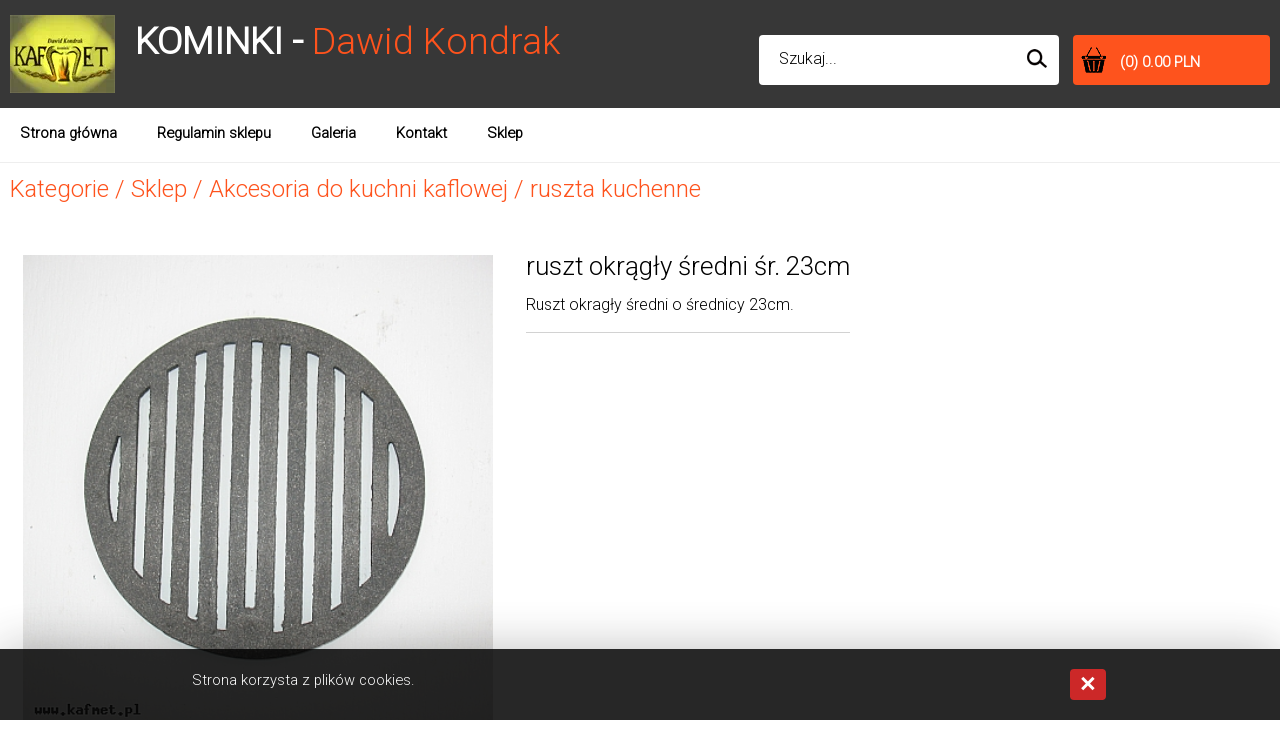

--- FILE ---
content_type: text/html; charset=UTF-8
request_url: https://www.kafmet.pl/s/46-251-0-ruszt-okragly-sredni-sr--23cm.html
body_size: 14622
content:

<!DOCTYPE html>
<html lang="pl">
<head>
<base href="https://www.kafmet.pl/szablony/1/pl/index.htm" />
<meta name="keywords" content="" />
	<link rel="shortcut icon" href="/favicon.ico" type="image/x-icon" />
  <link rel="icon" href="/favicon.ico" type="image/x-icon" />
  <meta charset="utf-8" />
	<meta name="HandheldFriendly" content="true" />
	<meta name="viewport" content="width=device-width, initial-scale=1.0" />
	<meta name="theme-color" content="#FE531D"/>
	
	
	<link rel="preconnect" href="https://fonts.googleapis.com">
	<link rel="preconnect" href="https://fonts.gstatic.com">
	<link href="https://fonts.googleapis.com/css2?family=Roboto:wght@300&display=swap" rel="stylesheet">

		<title>ruszt okrągły średni śr. 23cm - ruszta kuchenne - Akcesoria do kuchni kaflowej - Sklep</title>
		<meta name="description" content=" Ruszt okragły średni o średnicy 23cm." />
		<meta content="Createsoft web-market.pl" name="author" />
		<meta content="Createsoft web-market.pl" name="copyright" />
		<link href="style15.css" rel="stylesheet" type="text/css" />
		<script src="jquery.min.js"></script>
		
		<link href="ddsmoothmenu1.css" rel="stylesheet" type="text/css" />
		<script src="ddsmoothmenu.js"></script>
		
		<script>
		
		
		function pokaz_menu()
		{
			$(document).ready(function()
			{
				$('#menu_belka_rwd').slideToggle(300);
			}
			);
		}
		
		function pokaz_kat()
		{
			$(document).ready(function()
			{
				$('#kat').slideToggle(300);
			}
			);
		}
		
		
		</script>
		
		
	<link rel="canonical" href="https://www.kafmet.pl/s/46-251-0-ruszt-okragly-sredni-sr--23cm.html" />

	<script>
	var IE=document.all?true:false;
	if(!IE) document.captureEvents(Event.MOUSEMOVE);
	
	function pozycjaMyszki(e) 
	{
		if(IE) 
		{
			pozX = event.clientX + (document.body.scrollLeft || document.documentElement.scrollLeft);
			pozY = event.clientY + (document.body.scrollTop || document.documentElement.scrollTop);
			
		} 
		else 	
		{
			pozX = e.pageX;
			pozY = e.pageY;	
		}
	} 
	
	

	document.onmousemove = pozycjaMyszki;	
	</script>
	

	<script src="https://www.kafmet.pl/jquery/jquery.js"></script>
	<script>var jqglowny = jQuery.noConflict();</script>
	

	<script src="https://www.kafmet.pl/jquery/easySlider1.7.js"></script>
	
<link rel="stylesheet" href="https://www.kafmet.pl/jquery/responsiveslides.css" media="screen" />

	<script src="https://www.kafmet.pl/jquery/jquery-1.11.0.min.js"></script>
	<script>var jq1110 = jQuery.noConflict();</script>
	<script src="https://www.kafmet.pl/jquery/jquery-ui.min.js"></script>
	<script>
		
		//pobieram dzisiejsza date
		//var dzis = '2026-01-15';
		var dzis = '2026-01-16';
		var dzis_tab = dzis.split('-');
		dzis_tab[1]=dzis_tab[1]-1;
		//alert(dzis_tab[0]+'|'+dzis_tab[1]+'|'+dzis_tab[2]);
		
		//wstawiam kalendarz
		jq1110( function() {
			jq1110( '.datepicker' ).datepicker({
			dateFormat: 'yy-mm-dd',
			dayNames: [ 'Niedziela', 'Poniedziałek', 'Wtorek', 'Środa', 'Czwartek', 'Piątek', 'Sobota' ],
			dayNamesMin: [ 'Nd', 'Pn', 'Wt', 'Śr', 'Czw', 'Pt', 'So' ],
			monthNames: [ 'Styczeń', 'Luty', 'Marzec', 'Kwiecień', 'Maj', 'Czerwiec', 'Lipiec', 'Sierpień', 'Wrzesień', 'Październik', 'Listopad', 'Grudzień' ],
			//showOn: 'button',
			//buttonImage: '/jquery/ui-images/kalendarz.gif',
			//buttonImageOnly: true,
			//buttonText: 'Wybierz date',
			firstDay: 1,
			minDate:new Date(dzis_tab[0], dzis_tab[1], dzis_tab[2]),
			numberOfMonths: 2
			});
		});
	</script>
	
<link rel="stylesheet" href="https://www.kafmet.pl/jquery/rcbrand.css" />
<script src="https://www.kafmet.pl/jquery/jquery.rcbrand.js"></script>

	<script>
	    jq1110(document).ready(function() {
				var offset = 20;
				var duration = 800;
				jq1110(window).scroll(function() {
					if (jq1110(this).scrollTop() > offset) {
						jq1110('.back-to-top').fadeIn(duration);
					} else {
						jq1110('.back-to-top').fadeOut(duration);
					}
				});
				
				jq1110('.back-to-top').click(function(event) {
					event.preventDefault();
					jq1110('html, body').animate({scrollTop: 0}, duration);
					return false;
				})
			});
	</script>
	<style>
		.back-to-top 
		{
			position: fixed;
			z-index:1000;
			bottom: 100px;
			right: 30px;
			text-decoration: none;
			color: #000000;
			background-color: rgba(0, 0, 0, 0.2);
			font-family:Tahoma;
			font-size: 18pt;
			padding:0px 10px 10px 10px;
			border-radius:4px;
			display: none;
		}

		.back-to-top:hover {background-color:#bbb;}	
		a.back-to-top {color:#000;}
	</style>
	

	  <script async src='https://www.googletagmanager.com/gtag/js?id=G-ZD37293G8P'></script>
		<script>
			window.dataLayer = window.dataLayer || [];
			function gtag(){dataLayer.push(arguments);}
			gtag('js', new Date());
			gtag('config', 'G-ZD37293G8P');
		</script>
		

<script>
gtag('event', 'view_item', {
'items':[{
'item_id': '251',
'item_name': 'ruszt okrągły średni śr. 23cm',
'price': '36.00',
'quantity': '2 szt',
'item_brand': 'odlewnia żeliwa',
'item_category': 'ruszta kuchenne',
'item_list_name': '',
'index': 0,
'id':'251',
'google_business_vertical': 'retail'
}],
'currency': 'PLN'
});
</script>

<meta property="og:type" content="website" />
<meta property="product:retailer_item_id" content="251" />
<meta property="og:image" content="https://www.kafmet.pl/moduly/sklep/UserFiles/big/251/-/ruszt-okragly-sredni-sr--23cm.jpg" />
<meta property="product:price:amount" content="36.00" />
<meta property="product:price:currency" content="PLN" />
<meta property="product:brand" content="odlewnia żeliwa" />
<meta property="og:title" content="ruszt okrągły średni śr. 23cm" />
<meta property="og:description" content="" />
<meta property="product:item_group_id" content="46" />
<meta property="og:url" content="https://www.kafmet.pl/s/46-251-0-ruszt-okragly-sredni-sr--23cm.html" />
<meta property="og:availability" content="in stock" />
<meta property="product:category" content="" />
<meta property="product:google_product_category" content="" />
<meta property="product:availability" content="in stock" />

</head>

	
	
	
	<body class="body_produkt">
<div onmouseout="this.style.display = 'none';" style="position:absolute;display:block;z-index:100;" id="bodybox"></div>
		
		
	
		
		<div id="naglowek">
			<div id="naglowek_zaw">
					
					<script>var start='https://'+window.location.host;</script>
					
					<div id="logo" onclick="window.location=start;">
					  <div id="logo_ico"><img src="logo.webp" alt="logo" style="vertical-align:middle;" /></div> 
						<div id="logo_text">KOMINKI - <span style="color:#FE531D;font-weight:normal;">Dawid Kondrak</span></div> 
					</div>
					
					
					
					<div id="szukaj_koszyk">
						
						<div id="szukaj">
							<form method="get" action="/index.php" style="display: inline;">
							<div style="float:left;"><input type="hidden" value="sklep" name="idz_do" /><input type="text" name="szukaj" style="font-size:12pt;color:#000;width:230px;height:27px;margin-left:10px;padding:0px;border:0px solid red;background-color:transparent;vertical-align:middle;" value="Szukaj..." onfocus="this.value='';" /></div>
							<div style="float:right;"><input title="szukaj" style="cursor:pointer;border:0px solid red;   width: 37px;  height: 27px; background:transparent url('lupa_ico.png') center center no-repeat;vertical-align:middle;" type="submit" value="&nbsp;" /></div>
							</form>
						</div>
						
						<div id="koszyk" onmouseover="document.getElementById('koszyk_zaw').style.display='block';" onmouseout="document.getElementById('koszyk_zaw').style.display='none';" onclick="window.location='/index.php?idz_do=sklep&pokaz_koszyk=1';">(0) 0.00 PLN
							<div id="koszyk_zaw">
		<table style="width:100%;border-spacing: 10px;" >
		<tr>
			<td><b>Koszyk jest pusty</b></td>
		</tr>
		</table>
		<br /><div style="text-align:right;">Value: <b>0.00 PLN</b><br /></div></div>
						</div>
						
						
					</div>
				
			</div>
		</div>
		
		
		
		<div id="ramka_top">
				<div id="ramka_wsad">
						
					<div id="menu_belka">
						<div class="ddsmoothmenu" id="smoothmenu1">
							<ul><li><a class="  first  " style=""  href="https://www.kafmet.pl/p/9-Strona-glowna.html"> <span>Strona główna</span></a></li><li><a class="  first  " style=""  href="https://www.kafmet.pl/p/3-Regulamin-sklepu.html"> <span>Regulamin sklepu</span></a></li><li><a class="  first  " style=""  href="https://www.kafmet.pl/p/8-Galeria.html"> <span>Galeria</span></a></li><li><a class="  first   last " style=""  href="https://www.kafmet.pl/p/2-Kontakt.html"> <span>Kontakt</span></a></li></ul> 
							<ul>
						<li class="kategoria  last " id="kategoria_1"><a class="  last " style="" href="https://www.kafmet.pl/s/72---Sklep.html"> <span class="nazwa_kat">Sklep</span>  <i style="vertical-align:middle;float:right;text-align:right;display:inline-block;width:30px;" class="fa fa-1x fa-chevron-down fa-fw strzalka_podkat"></i></a>
						<ul>
						<li class="kategoria " id="kategoria_2"><a class=" " style="" href="https://www.kafmet.pl/s/2---Wklady-kominkowe.html"> <span class="nazwa_kat">Wkłady kominkowe</span>  <i style="vertical-align:middle;float:right;text-align:right;display:inline-block;width:30px;" class="fa fa-1x fa-chevron-down fa-fw strzalka_podkat"></i></a>
						<ul>
						<li class="kategoria " id="kategoria_3"><a class=" " style="color:#200100;" href="https://www.kafmet.pl/s/78---Wklady-Kratki.html"> <span class="nazwa_kat">Wkłady Kratki</span>  <i style="vertical-align:middle;float:right;text-align:right;display:inline-block;width:30px;" class="fa fa-1x fa-chevron-down fa-fw strzalka_podkat"></i></a>
						<ul>
						<li class="kategoria " id="kategoria_4"><a class=" " style="" href="https://www.kafmet.pl/s/81---wklady-powietrzne.html"> <span class="nazwa_kat">wkłady powietrzne</span>  </a>
						</li>
					
						<li class="kategoria " id="kategoria_5"><a class=" " style="" href="https://www.kafmet.pl/s/80---wklady-z-plaszczem-wodnym.html"> <span class="nazwa_kat">wkłady z płaszczem wodnym</span>  </a>
						</li>
					</ul></li>
					</ul></li>
					
						<li class="kategoria " id="kategoria_6"><a class=" " style="" href="https://www.kafmet.pl/s/1---Piece-wolnostojace.html"> <span class="nazwa_kat">Piece wolnostojące</span>  <i style="vertical-align:middle;float:right;text-align:right;display:inline-block;width:30px;" class="fa fa-1x fa-chevron-down fa-fw strzalka_podkat"></i></a>
						<ul>
						<li class="kategoria " id="kategoria_7"><a class=" " style="" href="https://www.kafmet.pl/s/82---piece-wolnostojace-Kratki.html"> <span class="nazwa_kat">piece wolnostojące Kratki</span>  </a>
						</li>
					
						<li class="kategoria " id="kategoria_8"><a class=" " style="" href="https://www.kafmet.pl/s/60---piece-wolnostojace-Romotop.html"> <span class="nazwa_kat">piece wolnostojące Romotop</span>  </a>
						</li>
					</ul></li>
					
						<li class="kategoria " id="kategoria_9"><a class=" " style="" href="https://www.kafmet.pl/s/3---Akcesoria-kominkowe.html"> <span class="nazwa_kat">Akcesoria kominkowe</span>  <i style="vertical-align:middle;float:right;text-align:right;display:inline-block;width:30px;" class="fa fa-1x fa-chevron-down fa-fw strzalka_podkat"></i></a>
						<ul>
						<li class="kategoria " id="kategoria_10"><a class=" " style="" href="https://www.kafmet.pl/s/16---drzwiczki-kominkowe.html"> <span class="nazwa_kat">drzwiczki kominkowe</span>  </a>
						</li>
					
						<li class="kategoria " id="kategoria_11"><a class=" " style="" href="https://www.kafmet.pl/s/17---drzwiczki-kominowe.html"> <span class="nazwa_kat">drzwiczki kominowe</span>  </a>
						</li>
					
						<li class="kategoria " id="kategoria_12"><a class=" " style="" href="https://www.kafmet.pl/s/23---izolacje-tasmy.html"> <span class="nazwa_kat">izolacje,taśmy</span>  </a>
						</li>
					
						<li class="kategoria " id="kategoria_13"><a class=" " style="" href="https://www.kafmet.pl/s/67---osprzet-budowlany.html"> <span class="nazwa_kat">osprzęt budowlany</span>  </a>
						</li>
					
						<li class="kategoria " id="kategoria_14"><a class=" " style="" href="https://www.kafmet.pl/s/18---parawany-i-blachy-pod-kominek.html"> <span class="nazwa_kat">parawany i blachy pod kominek</span>  </a>
						</li>
					
						<li class="kategoria " id="kategoria_15"><a class=" " style="" href="https://www.kafmet.pl/s/19---ruszta-kominkowe.html"> <span class="nazwa_kat">ruszta kominkowe</span>  </a>
						</li>
					
						<li class="kategoria " id="kategoria_16"><a class=" " style="" href="https://www.kafmet.pl/s/33---sznury-uszczelniajace.html"> <span class="nazwa_kat">sznury uszczelniające</span>  </a>
						</li>
					
						<li class="kategoria " id="kategoria_17"><a class=" " style="" href="https://www.kafmet.pl/s/32---szyba-zaroodporna-do-kominkow.html"> <span class="nazwa_kat">szyba żaroodporna do kominków</span>  </a>
						</li>
					
						<li class="kategoria " id="kategoria_18"><a class=" " style="" href="https://www.kafmet.pl/s/21---inne-ciekawe.html"> <span class="nazwa_kat">inne ciekawe</span>  </a>
						</li>
					</ul></li>
					
						<li class="kategoria " id="kategoria_19"><a class=" " style="" href="https://www.kafmet.pl/s/5---Odprowadzanie-spalin.html"> <span class="nazwa_kat">Odprowadzanie spalin</span>  <i style="vertical-align:middle;float:right;text-align:right;display:inline-block;width:30px;" class="fa fa-1x fa-chevron-down fa-fw strzalka_podkat"></i></a>
						<ul>
						<li class="kategoria " id="kategoria_20"><a class=" " style="" href="https://www.kafmet.pl/s/26---rury-spalinowe.html"> <span class="nazwa_kat">rury spalinowe</span>  </a>
						</li>
					
						<li class="kategoria " id="kategoria_21"><a class=" " style="" href="https://www.kafmet.pl/s/27---kolana-spalinowe-.html"> <span class="nazwa_kat">kolana spalinowe </span>  </a>
						</li>
					
						<li class="kategoria " id="kategoria_22"><a class=" " style="" href="https://www.kafmet.pl/s/31---redukcje-.html"> <span class="nazwa_kat">redukcje </span>  </a>
						</li>
					
						<li class="kategoria " id="kategoria_23"><a class=" " style="" href="https://www.kafmet.pl/s/30---rozety-.html"> <span class="nazwa_kat">rozety </span>  </a>
						</li>
					
						<li class="kategoria " id="kategoria_24"><a class=" " style="" href="https://www.kafmet.pl/s/28---szybry-kominkowe.html"> <span class="nazwa_kat">szybry kominkowe</span>  </a>
						</li>
					
						<li class="kategoria " id="kategoria_25"><a class=" " style="" href="https://www.kafmet.pl/s/29---wkladki-kominowe.html"> <span class="nazwa_kat">wkładki kominowe</span>  </a>
						</li>
					</ul></li>
					
						<li class="kategoria " id="kategoria_26"><a class=" " style="" href="https://www.kafmet.pl/s/6---Doprowadzenie-zimnego-powietrza.html"> <span class="nazwa_kat">Doprowadzenie zimnego powietrza</span>  <i style="vertical-align:middle;float:right;text-align:right;display:inline-block;width:30px;" class="fa fa-1x fa-chevron-down fa-fw strzalka_podkat"></i></a>
						<ul>
						<li class="kategoria " id="kategoria_27"><a class=" " style="" href="https://www.kafmet.pl/s/35---kanaly-prostokatne-plastikowe-22cm5-5cm.html"> <span class="nazwa_kat">kanaly prostokątne plastikowe 22cm/5,5cm</span>  </a>
						</li>
					</ul></li>
					
						<li class="kategoria " id="kategoria_28"><a class=" " style="" href="https://www.kafmet.pl/s/7---Dystrybucja-goracego-powietrza.html"> <span class="nazwa_kat">Dystrybucja gorącego powietrza</span>  <i style="vertical-align:middle;float:right;text-align:right;display:inline-block;width:30px;" class="fa fa-1x fa-chevron-down fa-fw strzalka_podkat"></i></a>
						<ul>
						<li class="kategoria " id="kategoria_29"><a class=" " style="" href="https://www.kafmet.pl/s/63---kanaly-prostokatne-ocynk.html"> <span class="nazwa_kat">kanały prostokątne ocynk</span>  </a>
						</li>
					
						<li class="kategoria " id="kategoria_30"><a class=" " style="" href="https://www.kafmet.pl/s/64---przewody-do-dystrybucji-ciepla.html"> <span class="nazwa_kat">przewody do dystrybucji ciepła</span>  </a>
						</li>
					
						<li class="kategoria " id="kategoria_31"><a class=" " style="" href="https://www.kafmet.pl/s/65---elementy-ocynk.html"> <span class="nazwa_kat">elementy ocynk</span>  </a>
						</li>
					</ul></li>
					
						<li class="kategoria " id="kategoria_32"><a class=" " style="" href="https://www.kafmet.pl/s/8---Kratki-kominkowe.html"> <span class="nazwa_kat">Kratki kominkowe</span>  <i style="vertical-align:middle;float:right;text-align:right;display:inline-block;width:30px;" class="fa fa-1x fa-chevron-down fa-fw strzalka_podkat"></i></a>
						<ul>
						<li class="kategoria " id="kategoria_33"><a class=" " style="" href="https://www.kafmet.pl/s/43---redukcja-do-kratki-kominkowej.html"> <span class="nazwa_kat">redukcja do kratki kominkowej</span>  </a>
						</li>
					</ul></li>
					
						<li class="kategoria " id="kategoria_34"><a class=" " style="" href="https://www.kafmet.pl/s/9---Akcesoria-do-kuchni-kaflowej.html"> <span class="nazwa_kat">Akcesoria do kuchni kaflowej</span>  <i style="vertical-align:middle;float:right;text-align:right;display:inline-block;width:30px;" class="fa fa-1x fa-chevron-down fa-fw strzalka_podkat"></i></a>
						<ul>
						<li class="kategoria " id="kategoria_35"><a class=" " style="" href="https://www.kafmet.pl/s/68---blachy-pod-piec.html"> <span class="nazwa_kat">blachy pod piec</span>  </a>
						</li>
					
						<li class="kategoria " id="kategoria_36"><a class=" " style="" href="https://www.kafmet.pl/s/54---drut-do-kafli.html"> <span class="nazwa_kat">drut do kafli</span>  </a>
						</li>
					
						<li class="kategoria " id="kategoria_37"><a class=" " style="" href="https://www.kafmet.pl/s/47---drzwiczki-kuchenne.html"> <span class="nazwa_kat">drzwiczki kuchenne</span>  </a>
						</li>
					
						<li class="kategoria " id="kategoria_38"><a class=" " style="" href="https://www.kafmet.pl/s/48---drzwiczki-rewizyjne.html"> <span class="nazwa_kat">drzwiczki rewizyjne</span>  </a>
						</li>
					
						<li class="kategoria " id="kategoria_39"><a class=" " style="" href="https://www.kafmet.pl/s/52---fajery.html"> <span class="nazwa_kat">fajery</span>  </a>
						</li>
					
						<li class="kategoria " id="kategoria_40"><a class=" " style="" href="https://www.kafmet.pl/s/49---haczyki-kuchenne.html"> <span class="nazwa_kat">haczyki kuchenne</span>  </a>
						</li>
					
						<li class="kategoria " id="kategoria_41"><a class=" " style="" href="https://www.kafmet.pl/s/53---osprzet-budowlany.html"> <span class="nazwa_kat">osprzęt budowlany</span>  </a>
						</li>
					
						<li class="kategoria " id="kategoria_42"><a class=" " style="" href="https://www.kafmet.pl/s/50---piekarniki.html"> <span class="nazwa_kat">piekarniki</span>  </a>
						</li>
					
						<li class="kategoria " id="kategoria_43"><a class=" " style="" href="https://www.kafmet.pl/s/51---plyty-kuchenne-blachy-kuchenne.html"> <span class="nazwa_kat">płyty kuchenne (blachy kuchenne)</span>  </a>
						</li>
					
						<li class="kategoria " id="kategoria_44"><a class=" " style="" href="https://www.kafmet.pl/s/44---ramy-kuchenne-.html"> <span class="nazwa_kat">ramy kuchenne </span>  </a>
						</li>
					
						<li class="kategoria " id="kategoria_45"><a class=" activ  " style="" href="https://www.kafmet.pl/s/46---ruszta-kuchenne.html"> <span class="nazwa_kat">ruszta kuchenne</span>  </a>
						</li>
					
						<li class="kategoria " id="kategoria_46"><a class=" " style="" href="https://www.kafmet.pl/s/45---szybry-kuchenne-zasuwy.html"> <span class="nazwa_kat">szybry kuchenne (zasuwy)</span>  </a>
						</li>
					
						<li class="kategoria " id="kategoria_47"><a class=" " style="" href="https://www.kafmet.pl/s/77---katownik-nierdzewny-.html"> <span class="nazwa_kat">kątownik nierdzewny </span>  </a>
						</li>
					</ul></li>
					
						<li class="kategoria " id="kategoria_48"><a class=" " style="" href="https://www.kafmet.pl/s/10---Akcesoria-do-pieca-kaflowego.html"> <span class="nazwa_kat">Akcesoria do pieca kaflowego</span>  <i style="vertical-align:middle;float:right;text-align:right;display:inline-block;width:30px;" class="fa fa-1x fa-chevron-down fa-fw strzalka_podkat"></i></a>
						<ul>
						<li class="kategoria " id="kategoria_49"><a class=" " style="" href="https://www.kafmet.pl/s/69---blachy-pod-piec.html"> <span class="nazwa_kat">blachy pod piec</span>  </a>
						</li>
					
						<li class="kategoria " id="kategoria_50"><a class=" " style="" href="https://www.kafmet.pl/s/55---drzwiczki-piecowe-.html"> <span class="nazwa_kat">drzwiczki piecowe </span>  </a>
						</li>
					
						<li class="kategoria " id="kategoria_51"><a class=" " style="" href="https://www.kafmet.pl/s/59---drzwiczki-rewizyjne.html"> <span class="nazwa_kat">drzwiczki rewizyjne</span>  </a>
						</li>
					
						<li class="kategoria " id="kategoria_52"><a class=" " style="" href="https://www.kafmet.pl/s/58---osprzet-budowlany.html"> <span class="nazwa_kat">osprzęt budowlany</span>  </a>
						</li>
					
						<li class="kategoria " id="kategoria_53"><a class=" " style="" href="https://www.kafmet.pl/s/57---rura-zapiecowa.html"> <span class="nazwa_kat">rura zapiecowa</span>  </a>
						</li>
					
						<li class="kategoria " id="kategoria_54"><a class=" " style="" href="https://www.kafmet.pl/s/56---ruszta-piecowe.html"> <span class="nazwa_kat">ruszta piecowe</span>  </a>
						</li>
					
						<li class="kategoria " id="kategoria_55"><a class=" " style="" href="https://www.kafmet.pl/s/71---wklady-wewnetrzne-do-drzwiczek.html"> <span class="nazwa_kat">wkłady wewnętrzne do drzwiczek</span>  </a>
						</li>
					</ul></li>
					
						<li class="kategoria " id="kategoria_56"><a class=" " style="" href="https://www.kafmet.pl/s/11---Kafle.html"> <span class="nazwa_kat">Kafle</span>  </a>
						</li>
					
						<li class="kategoria " id="kategoria_57"><a class=" " style="" href="https://www.kafmet.pl/s/70---Grill--wedzarnie.html"> <span class="nazwa_kat">Grill, wędzarnie</span>  </a>
						</li>
					</ul></li>
					</ul>
						</div>
					</div>
					
					<div id="szukaj_ico" onclick="window.location='/index.php?idz_do=sklep&szukaj_zaawansowane=1';"></div>
					<div id="koszyk_ico" onclick="window.location='/index.php?idz_do=sklep&pokaz_koszyk=1';"></div>
					
					<div id="menu_belka_ico" onclick="pokaz_menu();">
						<div style="float:left;">
						<div style="width:30px;height:4px;background-color: #000;padding:0px;margin-bottom:4px;border-radius:2px;"></div>
						<div style="width:30px;height:4px;background-color: #000;padding:0px;margin-bottom:4px;border-radius:2px;"></div>
						<div style="width:30px;height:4px;background-color: #000;padding:0px;margin-bottom:4px;border-radius:2px;"></div>
						</div>
						<div style="float:left;color:#000;font-weight:bold;padding-left:10px;">MENU</div>
						
					</div>
					
					
			</div>	
		</div>
		
		
		<div id="menu_belka_rwd">
				<div class="menu_rwd"><ul><li><a class="  first  " style=""  href="https://www.kafmet.pl/p/9-Strona-glowna.html"> <span>Strona główna</span></a></li><li><a class="  first  " style=""  href="https://www.kafmet.pl/p/3-Regulamin-sklepu.html"> <span>Regulamin sklepu</span></a></li><li><a class="  first  " style=""  href="https://www.kafmet.pl/p/8-Galeria.html"> <span>Galeria</span></a></li><li><a class="  first   last " style=""  href="https://www.kafmet.pl/p/2-Kontakt.html"> <span>Kontakt</span></a></li></ul></div>
				<div class="menu_rwd1"><ul>
						<li class="kategoria  last " id="kategoria_1"><a class="  last " style="" href="https://www.kafmet.pl/s/72---Sklep.html"> <span class="nazwa_kat">Sklep</span>  <i style="vertical-align:middle;float:right;text-align:right;display:inline-block;width:30px;" class="fa fa-1x fa-chevron-down fa-fw strzalka_podkat"></i></a>
						<ul>
						<li class="kategoria " id="kategoria_2"><a class=" " style="" href="https://www.kafmet.pl/s/2---Wklady-kominkowe.html"> <span class="nazwa_kat">Wkłady kominkowe</span>  <i style="vertical-align:middle;float:right;text-align:right;display:inline-block;width:30px;" class="fa fa-1x fa-chevron-down fa-fw strzalka_podkat"></i></a>
						<ul>
						<li class="kategoria " id="kategoria_3"><a class=" " style="color:#200100;" href="https://www.kafmet.pl/s/78---Wklady-Kratki.html"> <span class="nazwa_kat">Wkłady Kratki</span>  <i style="vertical-align:middle;float:right;text-align:right;display:inline-block;width:30px;" class="fa fa-1x fa-chevron-down fa-fw strzalka_podkat"></i></a>
						<ul>
						<li class="kategoria " id="kategoria_4"><a class=" " style="" href="https://www.kafmet.pl/s/81---wklady-powietrzne.html"> <span class="nazwa_kat">wkłady powietrzne</span>  </a>
						</li>
					
						<li class="kategoria " id="kategoria_5"><a class=" " style="" href="https://www.kafmet.pl/s/80---wklady-z-plaszczem-wodnym.html"> <span class="nazwa_kat">wkłady z płaszczem wodnym</span>  </a>
						</li>
					</ul></li>
					</ul></li>
					
						<li class="kategoria " id="kategoria_6"><a class=" " style="" href="https://www.kafmet.pl/s/1---Piece-wolnostojace.html"> <span class="nazwa_kat">Piece wolnostojące</span>  <i style="vertical-align:middle;float:right;text-align:right;display:inline-block;width:30px;" class="fa fa-1x fa-chevron-down fa-fw strzalka_podkat"></i></a>
						<ul>
						<li class="kategoria " id="kategoria_7"><a class=" " style="" href="https://www.kafmet.pl/s/82---piece-wolnostojace-Kratki.html"> <span class="nazwa_kat">piece wolnostojące Kratki</span>  </a>
						</li>
					
						<li class="kategoria " id="kategoria_8"><a class=" " style="" href="https://www.kafmet.pl/s/60---piece-wolnostojace-Romotop.html"> <span class="nazwa_kat">piece wolnostojące Romotop</span>  </a>
						</li>
					</ul></li>
					
						<li class="kategoria " id="kategoria_9"><a class=" " style="" href="https://www.kafmet.pl/s/3---Akcesoria-kominkowe.html"> <span class="nazwa_kat">Akcesoria kominkowe</span>  <i style="vertical-align:middle;float:right;text-align:right;display:inline-block;width:30px;" class="fa fa-1x fa-chevron-down fa-fw strzalka_podkat"></i></a>
						<ul>
						<li class="kategoria " id="kategoria_10"><a class=" " style="" href="https://www.kafmet.pl/s/16---drzwiczki-kominkowe.html"> <span class="nazwa_kat">drzwiczki kominkowe</span>  </a>
						</li>
					
						<li class="kategoria " id="kategoria_11"><a class=" " style="" href="https://www.kafmet.pl/s/17---drzwiczki-kominowe.html"> <span class="nazwa_kat">drzwiczki kominowe</span>  </a>
						</li>
					
						<li class="kategoria " id="kategoria_12"><a class=" " style="" href="https://www.kafmet.pl/s/23---izolacje-tasmy.html"> <span class="nazwa_kat">izolacje,taśmy</span>  </a>
						</li>
					
						<li class="kategoria " id="kategoria_13"><a class=" " style="" href="https://www.kafmet.pl/s/67---osprzet-budowlany.html"> <span class="nazwa_kat">osprzęt budowlany</span>  </a>
						</li>
					
						<li class="kategoria " id="kategoria_14"><a class=" " style="" href="https://www.kafmet.pl/s/18---parawany-i-blachy-pod-kominek.html"> <span class="nazwa_kat">parawany i blachy pod kominek</span>  </a>
						</li>
					
						<li class="kategoria " id="kategoria_15"><a class=" " style="" href="https://www.kafmet.pl/s/19---ruszta-kominkowe.html"> <span class="nazwa_kat">ruszta kominkowe</span>  </a>
						</li>
					
						<li class="kategoria " id="kategoria_16"><a class=" " style="" href="https://www.kafmet.pl/s/33---sznury-uszczelniajace.html"> <span class="nazwa_kat">sznury uszczelniające</span>  </a>
						</li>
					
						<li class="kategoria " id="kategoria_17"><a class=" " style="" href="https://www.kafmet.pl/s/32---szyba-zaroodporna-do-kominkow.html"> <span class="nazwa_kat">szyba żaroodporna do kominków</span>  </a>
						</li>
					
						<li class="kategoria " id="kategoria_18"><a class=" " style="" href="https://www.kafmet.pl/s/21---inne-ciekawe.html"> <span class="nazwa_kat">inne ciekawe</span>  </a>
						</li>
					</ul></li>
					
						<li class="kategoria " id="kategoria_19"><a class=" " style="" href="https://www.kafmet.pl/s/5---Odprowadzanie-spalin.html"> <span class="nazwa_kat">Odprowadzanie spalin</span>  <i style="vertical-align:middle;float:right;text-align:right;display:inline-block;width:30px;" class="fa fa-1x fa-chevron-down fa-fw strzalka_podkat"></i></a>
						<ul>
						<li class="kategoria " id="kategoria_20"><a class=" " style="" href="https://www.kafmet.pl/s/26---rury-spalinowe.html"> <span class="nazwa_kat">rury spalinowe</span>  </a>
						</li>
					
						<li class="kategoria " id="kategoria_21"><a class=" " style="" href="https://www.kafmet.pl/s/27---kolana-spalinowe-.html"> <span class="nazwa_kat">kolana spalinowe </span>  </a>
						</li>
					
						<li class="kategoria " id="kategoria_22"><a class=" " style="" href="https://www.kafmet.pl/s/31---redukcje-.html"> <span class="nazwa_kat">redukcje </span>  </a>
						</li>
					
						<li class="kategoria " id="kategoria_23"><a class=" " style="" href="https://www.kafmet.pl/s/30---rozety-.html"> <span class="nazwa_kat">rozety </span>  </a>
						</li>
					
						<li class="kategoria " id="kategoria_24"><a class=" " style="" href="https://www.kafmet.pl/s/28---szybry-kominkowe.html"> <span class="nazwa_kat">szybry kominkowe</span>  </a>
						</li>
					
						<li class="kategoria " id="kategoria_25"><a class=" " style="" href="https://www.kafmet.pl/s/29---wkladki-kominowe.html"> <span class="nazwa_kat">wkładki kominowe</span>  </a>
						</li>
					</ul></li>
					
						<li class="kategoria " id="kategoria_26"><a class=" " style="" href="https://www.kafmet.pl/s/6---Doprowadzenie-zimnego-powietrza.html"> <span class="nazwa_kat">Doprowadzenie zimnego powietrza</span>  <i style="vertical-align:middle;float:right;text-align:right;display:inline-block;width:30px;" class="fa fa-1x fa-chevron-down fa-fw strzalka_podkat"></i></a>
						<ul>
						<li class="kategoria " id="kategoria_27"><a class=" " style="" href="https://www.kafmet.pl/s/35---kanaly-prostokatne-plastikowe-22cm5-5cm.html"> <span class="nazwa_kat">kanaly prostokątne plastikowe 22cm/5,5cm</span>  </a>
						</li>
					</ul></li>
					
						<li class="kategoria " id="kategoria_28"><a class=" " style="" href="https://www.kafmet.pl/s/7---Dystrybucja-goracego-powietrza.html"> <span class="nazwa_kat">Dystrybucja gorącego powietrza</span>  <i style="vertical-align:middle;float:right;text-align:right;display:inline-block;width:30px;" class="fa fa-1x fa-chevron-down fa-fw strzalka_podkat"></i></a>
						<ul>
						<li class="kategoria " id="kategoria_29"><a class=" " style="" href="https://www.kafmet.pl/s/63---kanaly-prostokatne-ocynk.html"> <span class="nazwa_kat">kanały prostokątne ocynk</span>  </a>
						</li>
					
						<li class="kategoria " id="kategoria_30"><a class=" " style="" href="https://www.kafmet.pl/s/64---przewody-do-dystrybucji-ciepla.html"> <span class="nazwa_kat">przewody do dystrybucji ciepła</span>  </a>
						</li>
					
						<li class="kategoria " id="kategoria_31"><a class=" " style="" href="https://www.kafmet.pl/s/65---elementy-ocynk.html"> <span class="nazwa_kat">elementy ocynk</span>  </a>
						</li>
					</ul></li>
					
						<li class="kategoria " id="kategoria_32"><a class=" " style="" href="https://www.kafmet.pl/s/8---Kratki-kominkowe.html"> <span class="nazwa_kat">Kratki kominkowe</span>  <i style="vertical-align:middle;float:right;text-align:right;display:inline-block;width:30px;" class="fa fa-1x fa-chevron-down fa-fw strzalka_podkat"></i></a>
						<ul>
						<li class="kategoria " id="kategoria_33"><a class=" " style="" href="https://www.kafmet.pl/s/43---redukcja-do-kratki-kominkowej.html"> <span class="nazwa_kat">redukcja do kratki kominkowej</span>  </a>
						</li>
					</ul></li>
					
						<li class="kategoria " id="kategoria_34"><a class=" " style="" href="https://www.kafmet.pl/s/9---Akcesoria-do-kuchni-kaflowej.html"> <span class="nazwa_kat">Akcesoria do kuchni kaflowej</span>  <i style="vertical-align:middle;float:right;text-align:right;display:inline-block;width:30px;" class="fa fa-1x fa-chevron-down fa-fw strzalka_podkat"></i></a>
						<ul>
						<li class="kategoria " id="kategoria_35"><a class=" " style="" href="https://www.kafmet.pl/s/68---blachy-pod-piec.html"> <span class="nazwa_kat">blachy pod piec</span>  </a>
						</li>
					
						<li class="kategoria " id="kategoria_36"><a class=" " style="" href="https://www.kafmet.pl/s/54---drut-do-kafli.html"> <span class="nazwa_kat">drut do kafli</span>  </a>
						</li>
					
						<li class="kategoria " id="kategoria_37"><a class=" " style="" href="https://www.kafmet.pl/s/47---drzwiczki-kuchenne.html"> <span class="nazwa_kat">drzwiczki kuchenne</span>  </a>
						</li>
					
						<li class="kategoria " id="kategoria_38"><a class=" " style="" href="https://www.kafmet.pl/s/48---drzwiczki-rewizyjne.html"> <span class="nazwa_kat">drzwiczki rewizyjne</span>  </a>
						</li>
					
						<li class="kategoria " id="kategoria_39"><a class=" " style="" href="https://www.kafmet.pl/s/52---fajery.html"> <span class="nazwa_kat">fajery</span>  </a>
						</li>
					
						<li class="kategoria " id="kategoria_40"><a class=" " style="" href="https://www.kafmet.pl/s/49---haczyki-kuchenne.html"> <span class="nazwa_kat">haczyki kuchenne</span>  </a>
						</li>
					
						<li class="kategoria " id="kategoria_41"><a class=" " style="" href="https://www.kafmet.pl/s/53---osprzet-budowlany.html"> <span class="nazwa_kat">osprzęt budowlany</span>  </a>
						</li>
					
						<li class="kategoria " id="kategoria_42"><a class=" " style="" href="https://www.kafmet.pl/s/50---piekarniki.html"> <span class="nazwa_kat">piekarniki</span>  </a>
						</li>
					
						<li class="kategoria " id="kategoria_43"><a class=" " style="" href="https://www.kafmet.pl/s/51---plyty-kuchenne-blachy-kuchenne.html"> <span class="nazwa_kat">płyty kuchenne (blachy kuchenne)</span>  </a>
						</li>
					
						<li class="kategoria " id="kategoria_44"><a class=" " style="" href="https://www.kafmet.pl/s/44---ramy-kuchenne-.html"> <span class="nazwa_kat">ramy kuchenne </span>  </a>
						</li>
					
						<li class="kategoria " id="kategoria_45"><a class=" activ  " style="" href="https://www.kafmet.pl/s/46---ruszta-kuchenne.html"> <span class="nazwa_kat">ruszta kuchenne</span>  </a>
						</li>
					
						<li class="kategoria " id="kategoria_46"><a class=" " style="" href="https://www.kafmet.pl/s/45---szybry-kuchenne-zasuwy.html"> <span class="nazwa_kat">szybry kuchenne (zasuwy)</span>  </a>
						</li>
					
						<li class="kategoria " id="kategoria_47"><a class=" " style="" href="https://www.kafmet.pl/s/77---katownik-nierdzewny-.html"> <span class="nazwa_kat">kątownik nierdzewny </span>  </a>
						</li>
					</ul></li>
					
						<li class="kategoria " id="kategoria_48"><a class=" " style="" href="https://www.kafmet.pl/s/10---Akcesoria-do-pieca-kaflowego.html"> <span class="nazwa_kat">Akcesoria do pieca kaflowego</span>  <i style="vertical-align:middle;float:right;text-align:right;display:inline-block;width:30px;" class="fa fa-1x fa-chevron-down fa-fw strzalka_podkat"></i></a>
						<ul>
						<li class="kategoria " id="kategoria_49"><a class=" " style="" href="https://www.kafmet.pl/s/69---blachy-pod-piec.html"> <span class="nazwa_kat">blachy pod piec</span>  </a>
						</li>
					
						<li class="kategoria " id="kategoria_50"><a class=" " style="" href="https://www.kafmet.pl/s/55---drzwiczki-piecowe-.html"> <span class="nazwa_kat">drzwiczki piecowe </span>  </a>
						</li>
					
						<li class="kategoria " id="kategoria_51"><a class=" " style="" href="https://www.kafmet.pl/s/59---drzwiczki-rewizyjne.html"> <span class="nazwa_kat">drzwiczki rewizyjne</span>  </a>
						</li>
					
						<li class="kategoria " id="kategoria_52"><a class=" " style="" href="https://www.kafmet.pl/s/58---osprzet-budowlany.html"> <span class="nazwa_kat">osprzęt budowlany</span>  </a>
						</li>
					
						<li class="kategoria " id="kategoria_53"><a class=" " style="" href="https://www.kafmet.pl/s/57---rura-zapiecowa.html"> <span class="nazwa_kat">rura zapiecowa</span>  </a>
						</li>
					
						<li class="kategoria " id="kategoria_54"><a class=" " style="" href="https://www.kafmet.pl/s/56---ruszta-piecowe.html"> <span class="nazwa_kat">ruszta piecowe</span>  </a>
						</li>
					
						<li class="kategoria " id="kategoria_55"><a class=" " style="" href="https://www.kafmet.pl/s/71---wklady-wewnetrzne-do-drzwiczek.html"> <span class="nazwa_kat">wkłady wewnętrzne do drzwiczek</span>  </a>
						</li>
					</ul></li>
					
						<li class="kategoria " id="kategoria_56"><a class=" " style="" href="https://www.kafmet.pl/s/11---Kafle.html"> <span class="nazwa_kat">Kafle</span>  </a>
						</li>
					
						<li class="kategoria " id="kategoria_57"><a class=" " style="" href="https://www.kafmet.pl/s/70---Grill--wedzarnie.html"> <span class="nazwa_kat">Grill, wędzarnie</span>  </a>
						</li>
					</ul></li>
					</ul></div>
		  </div>
		
		<div id="baner">
		  
		</div>
		
		
		<div id="strona">
			
			
			
			
			
			
			
			
			
			
			
			
			
		  <div id="sciezka">
						
						<div style="float:left;"><h3><a href="https://www.kafmet.pl/shop.html">Kategorie</a>&nbsp;/ <a href="https://www.kafmet.pl/s/72---Sklep.html">Sklep</a>&nbsp;/ <a href="https://www.kafmet.pl/s/9---Akcesoria-do-kuchni-kaflowej.html">Akcesoria do kuchni kaflowej</a>&nbsp;/ <a href="https://www.kafmet.pl/s/46---ruszta-kuchenne.html">ruszta kuchenne</a></h3></div>
						<div id="sortowanie_belka" style="float:right;text-align:right;"></div>
						
			</div>
		  
			
		
			
			
			
			
			
			<div id="lewa">
			
				<div class="lewa_box">
					<div id="menu">
						
						
						
					</div>
					<div style="padding-top:20px;"></div>
				</div>
				
				
				
				
				
				
				
			
			</div>
			
			
			
			<div id="prawa">
				    
					
					<div id="sort_filtr">
							  <div style="float:left;"></div>
							  <div style="float:right;text-align:right;"></div>
							</div>	
					
					
					
					<div class="rwd_blok" style="border:0px solid #eee;display:table;margin:auto;text-align:center;"></div>
					
					
					
					
						
						
					<div id="prawa_zaw">
					
						
						<div id="podkat_mobile">
						
						
						</div>
						
						
						
						
						
						 						
						 		
						
						<div id="opis_prod">
	<div id="zapytaj_o_cene" style="display:none;">
	
  <div style="z-index:998;display:block;position:fixed;height: 100%; width: 100%; left: 0px; top: 0px;opacity: 0.75; background: rgb(0, 0, 0);border:0px solid blue;"></div>	
	<div style="overflow:auto;z-index:999;font-size:12pt;position:fixed;top:5%;left:50%;width:90%;height:90%;margin-left:-45%;background-color:#fff;padding:0px 0px;color:#000000;">

	  <div style="margin:auto;border:0px solid red;padding:30px 10px;text-align:center;color:#000000;background-color:#fff;">	
		<script>
		function sprawdz_form_cena()
    {
		  var element = document.createElement('input');
			element.setAttribute('type', 'hidden');
			element.setAttribute('name', 'captcha_spr');
			element.setAttribute('value', '11197502');
			document.forms['form_zapytaj_o_cene'].appendChild(element);
			
			//return true;
		}
		</script>
		<form method="post" name="form_zapytaj_o_cene" action="https://www.kafmet.pl/form.php" style="display: inline;" onsubmit="return sprawdz_form_cena();">
		<table style="width:100%;border:0px solid #eee;padding:5px;">
		<tr>
		<td colspan="2">
		<h2>Zapytanie o produkt</h2>
		<div id="pytanie_o_produkt" style="font-weight:bold;"></div>
		<input type="hidden" name="Produkt" style="" value="" />
		<br /><br />
		</td>
		</tr>
		<tr>
		<td style="width:50%;text-align:right;">Imię:</td>
		<td style="text-align:left;"><input type="text" name="Imie" style="width:180px;" value="" /></td>
		</tr>
		<tr>
		<td style="text-align:right;">E-mail:</td>
		<td style="text-align:left;"><input required type="email" name="_email" style="width:180px;" value="" /></td>
		</tr>
		<tr>
		<td style="text-align:right;">Telefon:</td>
		<td style="text-align:left;"><input required type="text" name="Telefon" style="width:180px;" value="" /></td>
		</tr>
		<tr>
		<td style="vertical-align:top;text-align:right;">Treść zapytania</td>
		<td style="text-align:left;">
		<textarea name="Tresc"  style="width:180px;height:50px;"></textarea>
		</td>
		</tr>
		
		
		<tr>
		<td style="vertical-align:top;" colspan="2">
		<div style="max-width:600px;margin:auto;font-size:8pt;"><input required type="checkbox" value="TAK" name="Zgoda_na_przetwarzanie_danych_osobowych">&nbsp;Wyrażam zgodę na przetwarzanie moich danych osobowych w celu realizacji zamówienia zgodnie z art. 23 ustawy z dnia 29 sierpnia 1997 r. o ochronie danych osobowych (Dz. U. Nr 133 z 1997 r. poz 883 z późn. zm.). Podanie danych jest dobrowolna, jednak konieczne w celu realizacji Twojego zamówienia. W każdej chwili masz prawo wycofać zgodę na przetwarzanie Twoich danych osobowych. Twoje dane mogą zostać przekazane, tylko i wyłącznie w celu realizacji zamówienia, do operatora płatności on-line w celu dokonania płatności za zamówienie oraz do firmy kurierskiej w celu dostarczenia przesyłki z Twoim zmówieniem. Administratorem Twoich danych jest FHU KAFMET Dawid Kondrak 25-335 Kielce ul. Żródłowa 12</div>
		</td>
		</tr>
		
		<tr>
		<td style="text-align:center;" colspan="2">
		<input type="hidden" name="_temat" value="Zapytanie z https://www.kafmet.pl" />
		<input class="przycisk_zapytanie_o_cene_zamknij" type="button" value="Zamknij" onclick="document.getElementById('zapytaj_o_cene').style.display = 'none';" />
		<input class="przycisk_zapytanie_o_cene_wyslij" style="font-weight:bold;" type="submit" value="Wyślij »" />
		</td>
		</tr>
		</table>
		</form>
		</div>
		
	</div>
	</div>
		
	<script>
		
		
		function zapytaj_o_cene(dane_produktu)
		{
			
			
			
			//y=(screen.height/4);
			y=(screen.height/5)-70;
			document.getElementById('zapytaj_o_cene').style.top = y+'px';
			
			document.forms['form_zapytaj_o_cene']['Produkt'].value = dane_produktu;
			document.forms['form_zapytaj_o_cene']['_temat'].value = 'Zapytanie o produkt: '+dane_produktu;
			document.getElementById('pytanie_o_produkt').innerHTML = dane_produktu;
			document.getElementById('zapytaj_o_cene').style.display = 'block';
			
			
			
		}
		
		
		
	</script>
	

<form method="post" action="/index.php" name="dodaj_do_koszyka" style="display: inline;" ><input type="hidden" name="idz_do" value="sklep" /><div style="overflow: hidden; padding: 0px; border: 0px solid #e4d5c2; padding-right: 20px;">	<div style="float: left; margin-right: 20px; margin-bottom: 20px; min-width: 40%; text-align: center;">		<br />		<span style="font-size:24px;"> <a href="https://www.kafmet.pl/moduly/sklep/UserFiles/big/251/-/ruszt-okragly-sredni-sr--23cm.jpg" rel="lightbox[roadtrip]" title="ruszt okrągły średni śr. 23cm"  width="470"   height="500" ><img id="zdjecie" alt="ruszt okrągły średni śr. 23cm" title="ruszt okrągły średni śr. 23cm" src="https://www.kafmet.pl/moduly/sklep/UserFiles/big/251/-/ruszt-okragly-sredni-sr--23cm.jpg" border="0"  width="470"   height="500"  /></a></span> <!-- Zdjęcie produktu -->		<div id="zdjecia_mini">			<b style="color: rgb(96, 96, 107); font-family: Verdana; font-size: 10.6667px; background-color: rgb(238, 238, 238);"></b><br />			<div style="padding-bottom: 10px;">				<span style="font-size:16px;">Cena:&nbsp;<b style="color: rgb(254, 83, 29);"><span  id="cena_brutto">36.00</span> <span  id="waluta">PLN</span></b></span></div>			<span style="font-size: 10px;">
<input type="hidden" name="dodaj_produkt" value="251" /><input type="hidden" name="id_kat_prod" value="46" />
<input type="hidden" name="ile" value="" />
<input type="hidden" name="sortuj" value="" />
<input type="hidden" name="sortuj_producent" value="" />
<input type="hidden" name="od" value="" />
<input type="hidden" name="id_kat" value="46" />
<input type="hidden" name="id_produktu" value="251" />
<input type="hidden" name="sortuj_kategoria" value="" />
<input type="hidden" name="sortuj_cena_od" value="" />
<input type="hidden" name="sortuj_cena_do" value="" />
<input title="-1" type="button" value="-" onclick="if(document.forms['dodaj_do_koszyka']['dodaj_ilosc'].value>0) {document.forms['dodaj_do_koszyka']['dodaj_ilosc'].value = (document.forms['dodaj_do_koszyka']['dodaj_ilosc'].value*1)-1;}" style="width:30px;cursor:pointer;font-weight:bold;padding-left:0px;padding-right:0px;" />
<input  style="width:35px;text-align:center;padding: 10px;   font-size: 16px;   border: 2px solid #f90; /* Kolor obramowania pomarańczowy */   border-radius: 5px;" type="text" maxlength="6" name="dodaj_ilosc" value="1" size="3" />
<input title="+1" type="button" value="+" onclick="document.forms['dodaj_do_koszyka']['dodaj_ilosc'].value = (document.forms['dodaj_do_koszyka']['dodaj_ilosc'].value*1)+1;" style="width:30px;cursor:pointer;font-weight:bold;padding-left:0px;padding-right:0px;" />
<input style="" type="submit" class="do_koszyka_opis_prod"  title="Do koszyka" value="Do koszyka" /></span><br />			<br />			<br />			<!-- Dodatkowe miniatury zdjęć --></div>	</div>	<div style="max-width: 690px; float: left; border: 0px solid #eee; text-align: left;">		<div style="border-bottom: 1px solid #D2D2D2; margin-bottom: 40px;">			<h2 style="padding: 0px; margin: 0px; font-size: 18pt; font-weight: normal;">				<br />				<span style="font-size:26px;">ruszt okrągły średni śr. 23cm</span><br />				<span style="font-size:16px;"><p>	Ruszt okragły średni o średnicy 23cm.</p></span></h2>		</div>	</div></div><br /></form>
</div>
						
		<script>
		
			//szukam pola formularza o nazwie szukaj i dodaje do niego funkcje podpowiedzi wyszukiwania (dla wyszukiwarek wstawianych recznie do szablonu)
			elem = document.getElementsByTagName('input');
			for(i=0; i<elem.length; i++)
			{
				if(elem[i].name=='szukaj')
				{
					elem[i].setAttribute('onkeyup', 'szukaj_powiazany(this.value)');
					elem[i].setAttribute('onblur', 'setTimeout(\'zamknij_podpowiedz()\',500)');
					elem[i].outerHTML = elem[i].outerHTML + '<div class=\'szukaj_znaleziono\' style=\'position:absolute;z-index:999;\'></div>';
				}
				
			}
			
			
			function zamknij_podpowiedz()
			{
				jqglowny('.szukaj_znaleziono').fadeOut();
			}
			
			//funkcja wysalajaca do skryptu podpowiedz_szukaj.php wyrazenie do wyszukania
			function szukaj_powiazany(szukaj)
			{
				
				
				//zamieniam wszystkie spacje na kod %20 bo ze spacjami w szukaj nie idzie
				while(szukaj.indexOf(' ') >= 0)
				{
					var szukaj = szukaj.replace(' ', '%20');
				}
									
				jqglowny(document).ready(function()
				{
					jqglowny('.szukaj_znaleziono').show();
					jqglowny('.szukaj_znaleziono').load('https://www.kafmet.pl/moduly/sklep/podpowiedz_szukaj.php?&szukaj='+szukaj);	
				}
				);
				
			}
		
		</script>
		
						<div class="rwd_blok" style="border:0px solid #eee;display:table;margin:auto;text-align:center;"></div>
						<div id="zawartosc_koszyka"></div> 
						 
						<div style="text-align:right;">
						  
							
						</div>
						<div id="prod_powiazane"><h2></h2></div> 
						<div class="rwd_blok" style="border:0px solid #eee;display:table;margin:auto;text-align:center;"></div> 
						
					
					
					  
					
					
					</div>
					
					
					
			</div>
		
		 
		 
		 
		  
		 
		 
		 
			
			<div id="start">
			
				
				<div class="blok_glowny" style="display:table;width:100%;">
					<div class="blok_wew" style="display:table-cell;vertical-align:middle;width:44%;padding:3%;background-color:#f5f5f5;">
					
						<div style="" itemscope itemtype="https://schema.org/Product">
						<h1 class="nowosci_top">NOWOCZESNE I TRADYCYJNE KOMINKI, PIECE I&nbsp;KUCHNIE KAFLOWE</h1>
						<h2 style="font-weight:normal;" itemprop="description">
						Wykonujemy <strong>kominki</strong> dostosowane do potrzeb naszych klientów, jako sposób na ogrzewanie i&nbsp;ważny element dekoracyjny.
						</h2>
						<h3>Rozwiązujemy problemy klientów w kwestii ogrzewania domu, urządzeniami o pięknej nowoczesnej lub tradycyjnej formie. Wykonujemy zabudowy z <strong>kafli ceramicznych, marmuru naturalnego oraz cegły</strong>. Stosujemy tylko ekologiczne wkłady kominkowe oraz materiały budowlane. Posiadamy bardzo szeroką ofertę kafli piecowych, kominkowych oraz akcesorii związanych z budową kominka. Oprócz kominków z marmuru, piaskowca, cegły główną pozycję w naszej ofercie stanowią kominki kaflowe.<br /><br />Coraz bogatsza oferta kafli kominkowych (KARAT, KULIG,  HEIN,DUDKIEWICZ,KAFEL-KAR) pozwala nam na rozszerzanie specjalizacji w kierunku kominków kaflowych.</h3>
						</div>
					
					</div>
					<div class="blok_wew" style="display:table-cell;vertical-align:middle;width:44%;padding:3%;text-align:center;">
						<img alt="kominek" src="komikek_start1.webp" style="width:100%; height:auto;" /></div>
				</div>
				<div class="blok_glowny" style="display:table;width:100%;">
					<div class="blok_wew" style="display:table-cell;vertical-align:middle;width:44%;padding:3%;text-align:center;">
						<img alt="kominek" src="komikek_start2.webp" style="width: 100%; height:auto;" /></div>
					<div class="blok_wew" style="display:table-cell;vertical-align:middle;width:44%;padding:3%;background-color:#f5f5f5;">
						
						<h2 class="nowosci_top">ŚWIADCZYMY USŁUGI</h2>
						<ul>
						<li><span>projektowanie i budowa kominków</span></li>
						<li><span>montaż pieców wolnostojących</span></li>
						<li><span>sprzedaż akcesoriów kominkowych, kuchennych i piecowych</span></li>
						<li><span>doradztwo kominkowe</span></li>
						</ul> 
						<h3>
						Nasza firma specjalizuje się w projektowaniu i budowie (montażu) kominków tradycyjnych, z płaszczem wodnym, z wkładem grzewczym, kaflowych, nowoczesnych. Oprócz tego podejmujemy się podłączenia wkładów kominkowych stalowych i żeliwnych lub/i wykonania obudowy zleconej przez klienta (może być obudowa marmurowa, kaflowa, granitowa, z kamienia, piaskowca, z płyty gips-karton).
						<br /><br />
						Posiadamy w ofercie piecyki wolnostojące ( poularne kozy), które po zakupieniu w naszym sklepie montujemy u klienta gratis na terenie woj. świętokrzyskiego. Udzielamy fachowych porad w dziedzinie kominków, kuchni kaflowych czy pieców pokojowych. Przeprowadzamy bezpłatną wizję lokalną przed zamontowaniem kominka u klienta. Jako nieliczni oprócz gwarancji producenta na każdy towar ,dajemy 3-letnią gwarancję na wykonaną przez nas usługę. Mamy stałą i doświadczoną ekipę montażystów, którzy z wielkim zaangażowaniem i dokładnością wykonują każdą zleconą pracę.
						<br />
						NAJWAŻNIEJSZE - fizyczny nadzór nad budową Twojego kominka prowadzi właściciel firmy (mistrz zduński)
					  </h3>
						
					</div>
				</div>
				<div class="blok_glowny" style="display:table;width:100%;">
					<div class="blok_wew" style="display:table-cell;vertical-align:middle;width:44%;padding:3%;background-color:#f5f5f5;">
					
						<div style="" itemscope itemtype="https://schema.org/Product">
						<h2 class="nowosci_top">BUDUJEMY ZAUFANIE</h2>
						<h3>
						FHU KAFMET powstała w 1997r. jako odpowiedź na rosnące zainteresowanie kominkami w Polsce. Fundamentem działalności firmy były wieloletnia tradycja rodzinna związana ze sprzedażą kafli, osprzętu do kuchni i pieców oraz kominków tradycyjnych (bez wkładów kominkowych). 
						<br /><br />
						Bardzo ważnym atutem okazały się szerokie kontakty i współpraca z ludźmi z branży-zdunami oraz kontakty z ludźmi pośrednio związanymi z tematem budowy pieców i kominków-artystami, plastykami, projektantami. Dzięki tej współpracy od lat koncentrujemy się głównie na budowie kominków z wkładem grzewczym i rozprowadzeniami ciepłego powietrza w systemie grawitacyjnym i wymuszonym. 
						<br /><br />
						Instalujemy także kominki z płaszczem wodnym. Swą działalność opieramy na sprawdzonych jakościowo wkładach firm Spartherm, Romotop,Arysto,czy Kratki.<br /><br />
						</h3>
						</div>
					
					</div>
					<div class="blok_wew" style="display:table-cell;vertical-align:middle;width:44%;padding:3%;text-align:center;">
						<img alt="kominek" src="komikek_start3.webp" style="width:100%; height:auto;" /></div>
				</div>
				<div class="blok_glowny" style="display:table;width:100%;">
					<div class="blok_wew" style="display:table-cell;vertical-align:middle;width:44%;padding:3%;text-align:center;">
						<img alt="kominek" src="komikek_start4.webp" style="width: 100%; height:auto;" /></div>
					<div class="blok_wew" style="display:table-cell;vertical-align:middle;width:44%;padding:3%;background-color:#f5f5f5;">
						
						<h2 class="nowosci_top">NASZE DOŚWIADCZENIE</h2>
						<h3>
						Projektowanie i budowa tradycyjnych pieców i kuchni kaflowych jest jednym z kierunków naszej aktywności. 
						<br /><br />
						Wiedza, która zaowocowała w 2012roku uzyskaniem w Izbie Rzemieślniczej w Rzeszowie dyplomu mistrza zduńskiego pozwala nam na tworzenie bezpiecznych i ekologicznych urządzeń.
					  </h3>
						
					</div>
				</div>
				<br /><br />
				<br />


			
			
				
			
				<div class="nowosci">
					<div class="nowosci_top" style="text-align:center;" onclick="window.location='/index.php?idz_do=sklep&id_kat=p';">NASZE REALIZACJE</div>
					
					<div style="display:table;text-align:center;width:100%;border:0px solid blue;">
						<div style="display:inline-table;vertical-align:top;;min-width:48%;padding-bottom:0px;border:0px solid red;">
						  <img style="padding:10px;width:310px;height:auto;" src="prod1.webp" alt="Realizacja 1" title="Realizacja 1" /><img style="padding:10px;width:310px;height:auto;" src="prod2.webp" alt="Realizacja 2" title="Realizacja 2"  />
						</div>
						<div style="display:inline-table;vertical-align:top;min-width:48%;padding-bottom:0px;border:0px solid red;">
						  <img style="padding:10px;width:310px;height:auto;" src="prod3.webp" alt="Realizacja 3" title="Realizacja 3"  /><img style="padding:10px;width:310px;height:auto;" src="prod4.webp" alt="Realizacja 4" title="Realizacja 4"  />
						</div>
					</div>
					
					<div style="text-align:right;"><a href="/gallery/5-kominki-z-kamienia.html">zobacz więcej »</a></div>
					
				</div>
				
				
				
				<div class="nowosci">
				<div class="nowosci_top" style="text-align:center;" onclick="window.location='/index.php?idz_do=sklep&id_kat=p';">DLACZEGO MY</div>
				
					<div id="atuty">
				
				
						<div class="atuty_box">
							<div class="atuty_box1">
							&nbsp;<i class="fa fa-4x fa-shield fa-fw" style="color:#fff !important;">&nbsp;</i><br />
							<br />
							<b style="color:#fff;font-size:14pt;">SOLIDNOŚĆ<br />
							WYKONANIA</b><br /><br />
							<span style="font-size:11pt;">Pracujemy na materiałach sprawdzonych i dobrej jakości</span>
							</div>
							</div>
						<div class="atuty_box">
							<div class="atuty_box2">
							<i class="fa fa-4x fa-clock-o fa-fw" style="color:#fff !important;">&nbsp;</i><br />
							<br />
							<b style="color:#fff;font-size:14pt;">TERMINOWOŚĆ<br />
							REALIZACJI</b><br /><br />
							<span style="font-size:11pt;">Czas realizacji projektu<br />od 2 do 5 tygodni</span></div></div>
						<div class="atuty_box">
							<div class="atuty_box3">
							<i class="fa fa-4x fa-expand fa-fw" style="color:#fff !important;">&nbsp;</i><br />
							<br />
							<b style="color:#fff;font-size:14pt;">SZEROKI WYBÓR<br />
							MATERIAŁÓW</b><br /><br />
							<span style="font-size:11pt;">Dostosowanie się do indywidualnych potrzeb klienta</span></div></div>
						<div class="atuty_box">
							<div class="atuty_box4">
							<i class="fa fa-4x fa-rocket fa-fw" style="color:#fff !important;">&nbsp;</i><br />
							<br />
							<b style="color:#fff;font-size:14pt;">BEZPŁATNA<br />
							WIZJA LOKALNA</b><br /><br />
							<span style="font-size:11pt;">Dotyczy woj. świętokrzyskiego</span></div></div>
					
				
					</div>
				
				</div>		
				
				
				<div class="nowosci">
					<div class="nowosci_top" style="text-align:center;" onclick="window.location='/index.php?idz_do=sklep&id_kat=p';">KONTAKT</div>
					
					
					
					<div style="display:table;text-align:center;width:100%;">
						
						<div style="display:inline-table;vertical-align:top;padding:1%;width:47%;padding-bottom:40px;">
							<div style="min-width:300px;">
							<iframe title="Mapa dojazdu" src="https://www.google.com/maps/embed?pb=!1m18!1m12!1m3!1d2517.9458907891776!2d20.6391665159521!3d50.86920146498357!2m3!1f0!2f0!3f0!3m2!1i1024!2i768!4f13.1!3m3!1m2!1s0x47182790f974dd7d%3A0x6f763a5f142ef057!2sKafmet.+Budowa+komink%C3%B3w.+Wk%C5%82ady+kominkowe.+Kondrak+D.!5e0!3m2!1spl!2spl!4v1504529066365" style="width:100%;height:300px;border:0;"></iframe>
							</div>
						</div>
						
						<div style="display:inline-table;vertical-align:top;padding:1%;width:47%;padding-bottom:40px;">
							
							<div itemscope itemtype="https://schema.org/LocalBusiness" style="height:270px;padding:15px 30px;border:1px solid #DEDEDE;background-color:#F8F7F7;text-align:left;min-width:240px;">
							<h3><span><strong>FHU Kafmet Dawid Kondrak</strong></span></h3>
							<span itemprop="location">ul. Źródłowa 12<br />
							25-335 Kielce</span><br />
							tel. <span itemprop="telephone"><a href="tel:+48413681559">41 368 15 59</a></span><br />
							tel. <span itemprop="telephone"><a href="tel:+48603678705">603 678 705</a></span><br />
							e-mail: <span itemprop="email"><a href="mailto:kafmet@wp.pl">kafmet@wp.pl</a></span><br /><br />

							Godziny otwarcia:<br />
							Pon-Pt 9.30-17.00<br />
							Sobota 10.00-13.00<br />
							</div>
							
						</div>
						
					</div>
					
				
					
					
				</div>
				
				
				
				<div class="nowosci">
					
	<div class="rcbrand_div" style="overflow:hidden;">
	<ul id="rcbrand" style="margin:0;padding:0;list-style:none;">
	
				<li>
				<img title="Arysto" alt="Arysto" class="loga_producentow_grafika" src="https://www.kafmet.pl/moduly/sklep/UserFiles/arysto.webp" />
				</li>
				
				<li>
				<img title="Bertrams" alt="Bertrams" class="loga_producentow_grafika" src="https://www.kafmet.pl/moduly/sklep/UserFiles/bertrams.webp" />
				</li>
				
				<li>
				<img title="Kratki" alt="Kratki" class="loga_producentow_grafika" src="https://www.kafmet.pl/moduly/sklep/UserFiles/logotyp_Kratkipl_czerwone_bez_pl.png" />
				</li>
				
				<li>
				<img title="Romotop" alt="Romotop" class="loga_producentow_grafika" src="https://www.kafmet.pl/moduly/sklep/UserFiles/romotop.webp" />
				</li>
				
				<li>
				<img title="Spartherm" alt="Spartherm" class="loga_producentow_grafika" src="https://www.kafmet.pl/moduly/sklep/UserFiles/spartherm.webp" />
				</li>
				
	</ul></div>
	<script>
		jq1110('#rcbrand').rcbrand({
						visibleItems: 6, //ile loga w jednym widoku
						itemsToScroll: 1, //ile log przewijanych jednoczesnie
						 animationSpeed: 6000, //przedkosc animacji
						 autoPlay: { //autoodtwarzanie
								enable: true,
								interval: 0,
								pauseOnHover: false
						}
		});
  </script>
	
				</div>	
			
			</div>	
			
			
			
			
			
			
			
			
		
		</div>	
		
		<div id="stopka">
			
			<div id="stopka_zaw">
			  
					<div id="stopka_menu1">
						<div class="stopka_top">INFORMACJE</div>
						<ul><li><a class="  first  " style=""  href="https://www.kafmet.pl/p/9-Strona-glowna.html">Strona główna</a></li><li><a class="  first  " style=""  href="https://www.kafmet.pl/p/3-Regulamin-sklepu.html">Regulamin sklepu</a></li><li><a class="  first  " style=""  href="https://www.kafmet.pl/p/8-Galeria.html">Galeria</a></li><li><a class="  first   last " style=""  href="https://www.kafmet.pl/p/2-Kontakt.html">Kontakt</a></li></ul>
						
					</div>
					
					
					
					<div id="stopka_menu2">
						<div class="stopka_top">KONTO</div>
						<ul><li><a class="  first  " style=""  href="https://www.kafmet.pl/p/10-Rejestracja.html">Rejestracja</a></li><li><a class="  first  " style=""  href="https://www.kafmet.pl/p/11-Logowanie.html">Logowanie</a></li><li><a class="  first  " style=""  href="https://www.kafmet.pl/p/12-Moje-dane.html">Moje dane</a></li><li><a class="  first   last " style=""  href="https://www.kafmet.pl/p/13-Moje-zamowienia.html">Moje zamówienia</a></li></ul>
					</div>
					
					<div id="stopka_menu3">
						<div class="stopka_top">KONTAKT</div>
						<span><a href="tel:+48413681559">tel. 41 368 15 59</a></span>
						<span><a href="tel:+48603678705">tel. 603 678 705</a></span>
						<span><a href="mailto:kafmet@wp.pl">e-mail: kafmet@wp.pl</a></span>
						
	<div class="ikony_mediow" style="padding:5px 0px;"><a rel="nofollow" title="facebook" aria-label="facebook" style="display:inline-block;" href="https://www.facebook.com/kominkikielce"><i class="fa fa-lg fa-facebook-official fa-fw"></i></a></div>
						
					</div>
					
					
					
					
					
					
			</div>
			
			<div id="copy">
			  
				&copy; 2017 KAFMET&nbsp;&nbsp;&nbsp;&nbsp;&nbsp;&nbsp;<a rel="nofollow" href="https://web-market.pl">Oprogramowanie sklepu internetowego web-market.pl</a>
				
				
			</div>
			
		</div>
			
			
		
<!-- Google tag (gtag.js) -->
<script async src="https://www.googletagmanager.com/gtag/js?id=G-ZD37293G8P"></script>
<script>
  window.dataLayer = window.dataLayer || [];
  function gtag(){dataLayer.push(arguments);}
  gtag('js', new Date());

  gtag('config', 'G-ZD37293G8P');
</script>	
	
	<link rel="stylesheet" href="https://www.kafmet.pl/jquery/font-awesome-4.7.0/css/font-awesome.min.css" /><link rel="stylesheet" href="https://www.kafmet.pl/lightbox2/dist/css/lightbox.min.css" media="screen" />
<script src="https://www.kafmet.pl/lightbox2/dist/js/lightbox-plus-jquery.min.js"></script>
<script src="https://www.kafmet.pl/jquery/responsiveslides.js"></script>
<link rel="stylesheet" href="https://www.kafmet.pl/jquery/jquery-ui.css" />
<a href="#" class="back-to-top"><i class="fa fa-1x fa-chevron-up fa-fw" style="vertical-align:middle;"></i></a>
<link href="https://www.kafmet.pl/moduly/sklep/style.css" rel="stylesheet" />
<link href="https://www.kafmet.pl/moduly/baner/style.css" rel="stylesheet" />

		<div id="zapytaj_o_cookies" style="opacity:0.85;z-index:9999;position:fixed;margin:auto;width:70%;left:0px;padding:20px 15% 20px 15%;bottom:0;border:0px solid #aaa;background-color:#000;color:#fff;box-shadow: 0px 0px 50px rgba(0,0,0,0.3);">
		  <div style="float:right;width:2%;text-align:right;border:0px solid #ccc;"><button style="margin:0px;padding:0px;border:none;background-color:#C30202;color:#fff;padding:0px 10px !important;font-size:20pt;font-weight:bold;cursor:pointer;border-radius:4px;" onclick="zamknij_cookies();" type="button">&#xD7;</button></div>
			<div style="float:left;width:88%;border:0px solid #ccc;"><span style="cursor:pointer;" onclick="zamknij_cookies();">Strona korzysta z plików cookies.</span> </div>
		</div>
		
		<script>
			
			function zamknij_cookies()
			{
			  var exdate=new Date();
				exdate.setMonth(exdate.getMonth() + 120);
				document.cookie = 'zapytaj_o_cookies=1; expires='+exdate.toGMTString()+'; path=/;';
				document.getElementById('zapytaj_o_cookies').style.display = 'none';
			}
			
		</script>
		
</body>
</html>


--- FILE ---
content_type: text/css
request_url: https://www.kafmet.pl/szablony/1/pl/style15.css
body_size: 3863
content:



td.kolumna_zdjecie {max-width:70px;max-height:70px;}

ul {color:#FE531D;}
ul span {color:#000;}

#start img, #prawa img {transition-duration: 0.3s;}

#start img:hover, #prawa img:hover 
{
    transform: scale(1.05);
    filter: brightness(120%);
    
}


.przycisk_bestsellery_wszystkie {display:none;}
.przycisk_promocje_wszystkie {display:none;}
.promocje_nazwa {color:#000  !important;}
.promocje_cena_brutto {color:#737373  !important;}
.promocje_stara_cena_brutto {color:#737373  !important;}
.promocje_wiecej {display:none;}

.slider1 {width:235px !important;}
.slider1 li {width:235px !important;}



.etykieta_promocje {background-color:#EF0080 !important;color:#fff !important;}
.etykieta_nowosci {background-color:#EF0080 !important;color:#fff !important;}
.etykieta_bestsellery {background-color:#EF0080 !important;color:#fff !important;}


.strzalka_podkat {display:none !important;}

.spis_prod {border:1px solid #E7DECC !important;width:225px !important;margin:0px 15px 15px 0px !important;min-height:340px !important;border-radius:0px !important;box-shadow: 2px 2px 5px 0px rgba(231,222,204,1);}
.spis_prod_zdjecie {}
.spis_prod_nazwa {text-align:center !important;}
.spis_prod_nazwa a {color:#000 !important;}
.spis_prod_cena_koszyk {}
.spis_prod_stara_cena {text-align:center !important;}
.spis_prod_cena {color:#383F16;text-align:center !important;float:none !important;font-size:18pt !important;}
.spis_prod_koszyk {text-align:center !important;float:none !important;margin-top:20px;}


.opis_prod_dane {max-width:500px !important;}

#spis_producentow select {width:100%;}

a:link, a:visited
{
    text-decoration : none;
    color           : #FE531D;
}

a:hover {color: #FE531D;}

a.previous, a.next {display:inline-block;color:#000;background-color:#FE531D;padding:3px 15px;border-radius:4px;}

h1 {line-height:150%;}
h3 {font-weight:normal;}
h4 {color:#FDDB02;padding:0px;margin:5px 0px;}



.mikro_zdjecie {width:112px;}





#prawa img 
{
    max-width: 100% !important;
    height: auto !important;
}




input, select, textarea 
{
		font-size:14pt;
	  font-family:Roboto;
		border						: 1px solid #E8E8E8; 
		background-color	:	#fff; 
		color							:	#7e7e7e;
		padding:5px 0px;
		
}


input[type="submit"], input[type="button"]
{
		border						: 0px solid #695A01; 
		background-color	:	#FE531D;
		color							:	#fff;
		padding:6px 15px;
		cursor:pointer;
		
		
}

#start {display:none;}

.nowosci
{
  border:0px solid #E9E9E9;
	margin-bottom:40px;
}



.nowosci_top
{
  font-size:20pt;
	font-family:Roboto;
	font-weight:bold;
	color:#FE531D;
	margin-bottom:20px;
}






#atuty 
{
  text-align: center; margin: auto; 
}

.atuty_box {width: 280px; padding:20px; display: inline-table;color:#fff !important;}
.atuty_box1 {padding:40px 20px;border-radius:5px;height:200px;background-color:#FE531D;}
.atuty_box2 {padding:40px 20px;border-radius:5px;height:200px;background-color:#FE531D;}
.atuty_box3 {padding:40px 20px;border-radius:5px;height:200px;background-color:#FE531D;}
.atuty_box4 {padding:40px 20px;border-radius:5px;height:200px;background-color:#FE531D;}


input.do_koszyka {border:0px;padding:0px;margin-top:5px;color:transparent;background-color:transparent;background-image:url('do_koszyka.png');width:25px;height:26px;}
.body_produkt input.do_koszyka {cursor:pointer;padding:6px 15px;color:#fff;background-image:none;background-color:#FE531D;width:auto;height:auto;}



fieldset {border:1px solid #202020;}
legend {color:#EF0080;}



body
{
    font-size   : 11pt;
		font-family:Roboto;
    margin			:0px;
		color: #000;
		background:#fff;
		line-height:150%;
}

//font {font-family:Roboto !important;}
//p {font-family:Roboto !important;}



#zawartosc_koszyka ul {list-style-type:none;}







#sort_filtr {overflow:auto;display:none;padding-bottom:20px;}



#naglowek
{
  overflow: hidden;
	background-color:#373737;
}


#naglowek_zaw
{
  margin:auto;
	max-width      : 1360px;
	padding:0px 10px;
	border:0px solid red;
	overflow: hidden;
	
}

#logo
{
  float:left;
	font-family:Roboto;
	padding-top:15px;
	padding-bottom:15px;
	border:0px solid blue;
	cursor:pointer;
	font-size:28pt;
	font-weight:bold;
	color:#fff;
	//height:120px;
}


#logo_ico {float:left;margin-right:20px;}
#logo_text {float:left;padding-top:15px;}


#szukaj_koszyk
{
  float:right;
	margin-top:35px;
	border:0px solid blue;
	width:550px;
	text-align:right;
}

#szukaj
{
  display:inline-block;
	padding-top:10px;
	padding-left:10px;
	color:#9B4B2A;
	width:290px;
	height:40px;
	font-weight:bold;
	border-radius:4px;
	vertical-align:middle;
	background-color:#fff;
}



#koszyk
{
  display:inline-block;
	margin-left:10px;
	cursor:pointer;
	color:#fff;
	width:150px;
	height:34px;
	background:#FE531D url('koszyk.png') left center no-repeat;
	padding:16px 0px 0px 47px;
	font-weight:bold;
	font-size:11pt;
	border:0px solid #E7E4DD;
	border-radius:4px;
	vertical-align:middle;
	text-align:left;
}


#koszyk_zaw
{
  display:none;
	position:absolute;
	padding:15px;
	border:1px solid #e8e8e8;
	margin-top:25px;
	margin-left:-242px;
	background-color:#fff;
	max-width:360px;
	//box-shadow: 0px 5px 20px rgba(0,0,0,0.2);
	font-size:10pt;
	text-align:left;
	color:#000;
	z-index:999;
}


#koszyk_ico
{
  cursor:pointer;
	display:none;
	float:right;
	//margin-left:10px;
	width:50px;
	height:50px;
	//background:transparent url('koszyk_ico.png') center no-repeat;
	
	background-position: center;
	background-repeat: no-repeat;
	background-image: -webkit-image-set(url("koszyk_ico.png") 1x, url("koszyk_ico4.png") 4x );
}

#szukaj_ico
{
  cursor:pointer;
	display:none;
	float:right;
	margin-right:10px;
	width:50px;
	height:50px;
	//background:transparent url('lupa_ico.png') center no-repeat;
	
	background-position: center;
	background-repeat: no-repeat;
	background-image: -webkit-image-set(url("lupa_ico.png") 1x, url("lupa_ico4.png") 4x );
}


#podkat_mobile
{
  display:none;
}

#menu_podkategorie
{
  text-align:center;
	
	border:0px solid red;
	display:table;
}

#menu_podkategorie ul 
{
	list-style-image:none;
	margin:0px;
	padding:0px;
}

#menu_podkategorie li 
{
	list-style-type:none;
	display:inline-table;
	width:260px;
	min-height:20px;
	padding:20px 0px;
	margin:0px 10px 20px 10px;
	border:0px solid  #e8e8e8;
	background-color:#f6f6f6;
	border-radius:4px;
}



.przycisk_promocje_wszystkie a  {display:inline-block;color:#fff;background-color:#5D1604;margin-left:15px;padding:7px 15px;height: 16px;}

#strona 
{
    margin     : auto;
		padding:0px 10px;
		max-width      : 1360px;
		min-height:611px;
		margin-bottom:20px;
    border:0px solid #000;
		
}




#ramka_top
{
	width:100%;
	font-size:11pt;
	//height:50px;
	display:table;
	border:0px solid #e8e8e8;
	border-top:1px solid #fff;
	border-bottom:1px solid #eee;
	
	
}

#ramka_wsad
{
  margin     : auto;
  max-width      : 1360px;
	
}

#menu_belka
{
  
	font-family:Arial;
	margin-top:15px;
	border:0px solid orange;
	color:#000;
	font-size:12pt;
	font-weight:bold;
	//opacity: 0.9;
  //filter: alpha(opacity=90);
	//z-index:99999;
}





#menu_belka a
{
  color:#000;
	//padding-left:20px;
	//padding-right:20px;
	
}

#menu_belka a.last {border-right:0px;}

#menu_belka a:hover {color:#FE531D;}

#menu_belka a#activ {color:#FE531D;}




#menu_belka_ico 
{
  display:none;
  float:left;
	margin-left:15px;
	margin-top:15px;
	border:0px solid orange;
	color:#fff;
	cursor:pointer;
}

#menu_belka_rwd 
{
  display:none;
	margin-bottom:20px;
	clear:both;
	color:#000;
  margin-right:0px;
	padding:10px;
	//background-color:#FFE9BB;
}

#menu_belka_rwd a {color:#000;}






.menu_rwd {margin-bottom:0px;}

.menu_rwd ul, .menu_rwd ul ul, .menu_rwd ul ul ul 
{
  margin:0px;
	padding-left:0px;
	list-style-image:none;
	font-size:10pt;
}

.menu_rwd ul li
{
  list-style-type: none;
	padding-top:0px;
	padding-bottom:0px;
	margin:0px;
	margin-right:0px;
	padding-left:0px;
	//border-top:1px solid #e8e8e8;
}

.menu_rwd ul li li
{
  padding-left:15px;
}


.menu_rwd a
{
    display: block;
		color           : #000;
		//background-color:#f2f2f2;
		padding:10px 10px 10px 10px;
		
		border-bottom:1px solid #E3E3E3;
}


.menu_rwd a:hover 
{
  color: #FE531D;
	
}

.menu_rwd a#activ {color:#FE531D;}


.menu_rwd1 {margin-bottom:0px;}

.menu_rwd1 ul, .menu_rwd1 ul ul, .menu_rwd1 ul ul ul 
{
  margin:0px;
	padding-left:0px;
	list-style-image:none;
	font-size:10pt;
	background-color:#f6f6f6;
		
}

.menu_rwd1 ul li
{
  list-style-type: none;
	padding-top:0px;
	padding-bottom:0px;
	margin:0px;
	margin-right:0px;
	padding-left:0px;
	border-top:1px solid #e8e8e8;
	font-weight:bold;
}

.menu_rwd1 ul li li
{
  padding-left:15px;
	
}

.menu_rwd1 ul li li li
{
  font-weight:normal;
}

.menu_rwd1 a
{
    display: block;
		color           : #000;
		padding:10px 10px 10px 10px;
		
		
}


.menu_rwd1 a:hover 
{
  color: #FE531D;
	
}

.menu_rwd1 a#activ {color:#FE531D;}






 


 
 

  

 
#lewa
{
  margin-right:20px;
	float    			: left;
	width    			: 265px;
	margin-top:20px;
	border:0px solid red;
}

.lewa_box
{
  margin-bottom:20px;
	font-size:11pt;
}

.lewa_box_prom
{
  margin-bottom:20px;
	padding:0px 15px;
	border:1px solid #e8e8e8;
}


.lewa_box_top
{
  padding:15px;
	font-size:20pt;
	font-family:Roboto;
}




#menu ul, #menu ul ul, #menu ul ul ul 
{
  margin:0px;
	padding-left:0px;
	list-style-image:none;
	font-size:12pt;
	
}

#menu ul li
{
  list-style-type: none;
	padding-top:0px;
	padding-bottom:0px;
	margin:0px;
	margin-right:0px;
	padding-left:0px;
	
}

#menu ul li li
{
  padding-left:15px;
}


#menu a
{
    display: block;
		padding:3px 0px 3px 0px;
		color:#000;
		
}


#menu a:hover 
{
  color: #FE531D;
	
}


#menu a#activ {color:#FE531D;}





#prawa
{
  border:0px solid blue;
	//text-align		:justify;
	margin-left:285px;
	margin-right:0px;
	margin-bottom:20px;
	margin-top:20px;
	font-family:Roboto !important;
}

#prawa font {font-family:Roboto !important;}





#sciezka
{
  padding:15px 0px 10px 0px;
	min-height:25px;
	font-family:Roboto;
	font-size:18pt;
	color:#FE531D;
}
#sciezka h3 {font-size:18pt;margin:0px;padding:0px;font-weight:normal;font-family:Roboto;}
#sciezka h3 a {color:#FE531D;}


#sortowanie_belka {font-family:Roboto;font-size:11pt;font-weight:normal;}
#sortowanie_belka a {}
















#prod_powiazane
{
  margin-bottom:20px;
	margin-right:0px;
	
}

#prod_powiazane h2
{
  font-family:Roboto;
	font-size:16pt;
	font-weight:bold;
	padding:0px 0px;
	//margin:40px 20px;
}

#stopka
{
  clear:both;
	border:0px solid blue;
	font-size:11pt;
	padding:0px 10px;
	background-color:#373737;
	border-top:0px solid #e8e8e8;
}






#stopka_zaw
{
    border:0px solid blue;
		display:table;
		margin:auto;
		max-width      : 1380px;
		color:#fff;
		padding-top:30px;
		text-align:center;
}



.stopka_top
{
  padding-bottom:10px;
	font-size:14pt;
	color:#FE531D;
	font-weight:bold;
	font-family:Roboto;
}




#stopka_menu1, #stopka_menu2, #stopka_menu3, #stopka_menu4
{
  display:inline-block;
	vertical-align:top;
	border:0px solid red;
	min-height:100px;
	text-align:left;
  padding-bottom:20px;
}

#stopka_menu1 li, #stopka_menu2 li, #stopka_menu3 li, #stopka_menu4 li {padding-bottom:10px;padding-right:10px;}

#stopka_menu1 {width:270px;margin-right:0px;}
#stopka_menu2 {width:270px;margin-right:0px;}
#stopka_menu3 {width:270px;margin-right:0px;}
#stopka_menu4 {width:320px;margin-right:0px;}



#stopka_menu1 ul, #stopka_menu2 ul, #stopka_menu3 ul, #stopka_menu4 ul  {list-style-type:none;margin:0px;padding-left:0px;list-style-image:none;}
#stopka_menu1 a, #stopka_menu2 a, #stopka_menu3 a, #stopka_menu4 a  
{
    color:#fff;
    display: block;
		padding:0px 0px 0px 0px;
		
}
#stopka_menu1 a:hover, #stopka_menu2 a:hover, #stopka_menu3 a:hover, #stopka_menu4 a:hover {color: #FE531D;}







#copy
{
  margin:auto;
	max-width:1380px;
	padding-bottom:25px;
	//padding-left:350px;
	text-align:center;
	border:0px solid red;
	font-size:10pt;
	overflow:hidden;
	color:#fff;
}	
#copy a {color:#fff;}
#copy a:hover {color:#FE531D;}


.body_strona #lewa, .body_produkt #lewa, .body_koszyk #lewa, .body_logowanie #lewa, .body_start #lewa, .body_koniec #lewa  {display:none;}
.body_strona #prawa, .body_produkt #prawa, .body_koszyk #prawa, .body_logowanie #prawa, .body_start #prawa, .body_koniec #prawa  {margin-left:0px;}

.body_start #start {display:block;}
.body_start #sciezka {display:none;}

@media all and (max-width: 1200px)
{
					#menu_belka {display:none;}
					#menu_belka_ico {display:block;}
					//#menu_belka_rwd {display:none;}
					
					.blok_wew {float: none !important;display:block  !important;text-align:left !important;margin:auto !important;width:94% !important;padding:3% !important;max-width:100% !important;margin-top:10px !important;margin-bottom:10px !important;border-radius:5px !important;}
					.blok_wew img {display:block !important;margin:auto !important;}
					
					
					#logo {font-size:12pt;}
					#logo_text {padding-top:30px;}
					
					#podkat_mobile {display:block;}
					
					
					#lewa {display:none;}
					#kat_ico {display:block;}
					#szukaj_ico {display:block;}
					#koszyk_ico {display:block;}
					#szukaj_koszyk {display:none;}
					
					#prawa {margin-left:0px;}
					
					#kat_prom_box {display:none;}
					//#opis_prod img {max-width:200px;}
					#jez_wal {display:none;}
				  #sortowanie_belka {display:none;}
					#sort_filtr {display:block;}
						
					
					td.kolumna_lp {display:none;}
					td.kolumna_kod_towaru {display:none;}
					td.kolumna_zdjecie {display:none;}
					td.kolumna_jm {display:none;}
					td.kolumna_rabat {display:none;}
					td.kolumna_cena_netto_rabat {display:none;}
					td.kolumna_cena_brutto_rabat {display:none;}
					td.kolumna_stawka_vat {display:none;}
					td.kolumna_wartosc_netto {display:none;}
					table {width:100%;}
					td {width:auto;}
					textarea {width:100%;}

}


--- FILE ---
content_type: text/css
request_url: https://www.kafmet.pl/szablony/1/pl/ddsmoothmenu1.css
body_size: 833
content:
.ddsmoothmenu{
font: bold 11pt Roboto;
width: 100%;

}

.ddsmoothmenu ul{
z-index:100;
margin: 0;
padding: 0;
list-style-type: none;
}

/*Top level list items*/
.ddsmoothmenu ul li{
position: relative;
display: inline;
float: left;

}

/*Top level menu link items style*/
.ddsmoothmenu ul li a{
display: block;
/*background: #ddd; kolor tla linkow*/
color: white;
padding: 0px 20px 20px 20px; /*drugi wymiar - odstep pomiedzy linkami glownego menu*/
border-right: 0px solid #d7d7d7;  /*kolor pionowych lini menu */
color: #2d2b2b;
text-decoration: none;


}

* html .ddsmoothmenu ul li a{ /*IE6 hack to get sub menu links to behave correctly*/
display: inline-block;
}

.ddsmoothmenu ul li a:link, .ddsmoothmenu ul li a:visited{ /*kolor linkow menu*/
color: #909090;
}

.ddsmoothmenu ul li a:hover{
/*background: #bbb; */ /*kolor tla aktywnych linkow*/
/*background-image:url('menu_bg_n.gif');*/
color: #843501;
}
	
/*1st sub level menu*/
.ddsmoothmenu ul li ul{
position: absolute;
left: 0;
display: none; /*collapse all sub menus to begin with*/
visibility: hidden;
border:solid 0px red;
box-shadow: 0px 5px 20px rgba(0,0,0,0.2);
//padding:20px;
background-color:#fff;
}

/*Sub level menu list items (undo style from Top level List Items)*/
.ddsmoothmenu ul li ul li{
display: list-item;
float: none;
list-style-image:none;

}

/*All subsequent sub menu levels vertical offset after 1st level sub menu */
.ddsmoothmenu ul li ul li ul{
top: 0;

}

/* Sub level menu links style */
.ddsmoothmenu ul li ul li a{
font-size:11pt;
width: 160px; /*width of sub menus*/
padding: 5px 20px;
margin: 0;
border-top: 0px solid #e8e8e8;
border-bottom: 0px solid #e8e8e8; /*kolor poziomych lini*/
border-right: 0px solid #e8e8e8; /* kolor pionowych lini menu */
border-left: 0px solid #e8e8e8; /* kolor pionowych lini menu */
background: #fff; /*kolor tla linkow podmenu*/
/*background-image:url('1menu_bg.gif');*/

}


/* ######### CSS classes applied to down and right arrow images  ######### */

.downarrowclass{
position: absolute;
top: 12px;
right: 7px;
}

.rightarrowclass{
position: absolute;
top: 6px;
right: 5px;
}

/* ######### CSS for shadow added to sub menus  ######### */

.ddshadow{
position: absolute;
left: 0;
top: 0;
width: 0;
height: 0;
background: silver; /*kolor cienia menu*/
}

.toplevelshadow{ /*shadow opacity. Doesn't work in IE*/
opacity: 0.8;
}

--- FILE ---
content_type: text/css
request_url: https://www.kafmet.pl/moduly/sklep/style.css
body_size: 312
content:
.kategoria img, .podkategoria img  
{
	transition-duration: 0.3s;
	margin: 0 auto;
	display: block;
}
.kategoria img:hover, .podkategoria img:hover 
{
	transform: scale(1.1);
	-webkit-transform: scale(1.1);
	-moz-transform: scale(1.1);
	filter: brightness(110%);
	z-index: 0;
	//box-shadow: 0px 0px 20px rgba(0, 0, 0, 0.5);
}

.loga_producentow_grafika {-webkit-filter: grayscale(100%);opacity: 0.5;vertical-align:middle;}
.loga_producentow_grafika:hover {-webkit-filter: grayscale(0%);opacity: 0.9;}